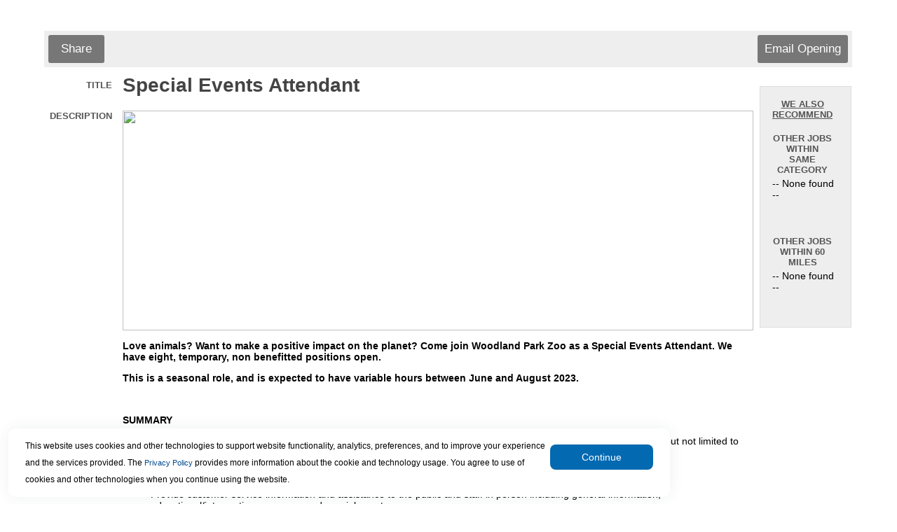

--- FILE ---
content_type: text/html
request_url: https://www.appone.com/MainInfoReq.asp?R_ID=5447851&B_ID=83&fid=1&Adid=&SearchScreenID=1505&CountryID=3&LanguageID=2
body_size: 37190
content:

	<html xmlns:fb="http://www.facebook.com/2008/fbml" xmlns:og="http://opengraphprotocol.org/schema/">
	<head>
	<title>Job Information: Special Events Attendant Job</title>
   <meta name="description" content="

 Love animals? Want to make a positive impact on the planet? Come join Woodland Park Zoo as a Special Events Attendant. We have eight, temporary, non benefitted positions open. 

 This is a seasonal role, and is expected to have variable hours between June and August 2023. 

 

 SUMMARY 

This position is responsible for providing customer service information and assistance to guests for special events such as but not limited to concerts.

 ESSENTIAL DUTIES AND RESPONSIBILITIES 

 
 Provide customer service information and assistance to the public and staff in person including general information, educational/interpretive programs, and special events. 
 Communicate onsite issues or ideas for improvements regarding customer service, personnel, policy, or other related areas. 
 Perform physical check of personal belongings being brought into zoo concerts. Use tools and sense of touch/weight to identify items not permitted inside concert gates. 
 Collect admission tickets and passes from zoo guests at zoo special events. 
 Greet patrons attending entertainment events. 
 Examine tickets or passes to verify authenticity, using criteria such as color or date issued. 
 Provide general zoo information such as exit locations, safety rules and guidelines, and other information and assistance in case of emergency. 
 Evaluate and determine appropriate admittance of persons without tickets/passes and define and report to Lead or Security persons who may not meet safety rules and guidelines. 
 Interact directly with and assist visitors of all ages. Expedite visitor entry, establish queuing lines, and help with crowd control in a positive, customer friendly manner. 
 Attempt to rectify visitor disputes, complaints, and issues or pass to Lead or supervisor if appropriate. 
 Assist parents with locating lost children. 
 Ensure a safe environment for visitors, staff, and volunteers; monitor crowd flow for key areas and entrances and report safety concerns to a supervisor in a timely fashion. 
 Set-up, organize, and arrange any necessary equipment or program items. 
 Support zoo policies in a professional manner. 
 Assist other Guest Service/Events units with related special projects. 
 Perform other duties as assigned. 
 

 QUALIFICATIONS 

 
 High School Diploma or General Education Degree (GED); or three (3) or more months related experience; and/or an equivalent combination of education and experience. 
 Basic computer skills and ability to use Outlook and submit online timesheets. 
 Ability to learn and adapt quickly in a constantly changing environment. 
 Ability to prioritize daily tasks and demonstrate time management skills. 
 Excellent written and verbal communications skills with the ability to adapt communication based on audience and purpose with inclusivity. 
 Ability to listen patiently and attentively, ability to express self clearly and effectively, and ability to adapt communication based on audience and purpose with inclusivity. 
 Ability to communicate effectively and comfortably with audiences of different backgrounds and experiences. 
 Works effectively independently, with the public, or within diverse teams and environments while treating everyone with respect. 
 Ability to hold self personally accountable for actions and take responsibilities. 
 Ability to handle change positively. 
 Demonstrated reliability and punctuality. 
 Ability to work a non-standard/flexible schedule, which may include weekends, evenings, and holidays. 
 

 PHYSICAL DEMANDS 

 
 This position may be required to lift and/or move up to 50 pounds. 
 Reasonable accommodations may be made to perform essential functions. 
 

 WORK ENVIRONMENT 

While performing the duties of this job, the employee is exposed to a typical office environment and/or outdoor weather conditions. The noise level in the work environment is usually moderate to loud.

 Pay: $18.00-20.00 per hour

 Employment Requirements: 

 Applicants must be at least 18 years old. A criminal background check will be required of the selected applicant. This role is not remote. Successful applicants must live and work in Washington State to perform this role. 

 Application Directions: Applications are accepted online through our Jobs Page at zoo.org/jobs ; no other forms of application will be accepted. A resume is required, and a cover letter is optional. 

 Woodland Park Zoo is pleased to offer a comprehensive program of group benefits to help maintain your and your family&rsquo;s health and wellbeing. These include: 

 
 403(b) Retirement Plan 
 4 complimentary tickets per year plus other discounts and perks 
 Employee Assistance Program (EAP) 
 Sick Leave Accrual 
 Working for an organization that cares about wildlife conservation! 
 

 

 Woodland Park Zoo is an equal opportunity employer, dedicated to a policy of non-discrimination in application and employment for any reason, including race, color, religion, sex, sexual orientation, gender identity/expression, national origin, age, disability or medical status including genetic information, and/or veteran&rsquo;s status. 

 Woodland Park Zoo is committed to providing access and reasonable accommodation in all of its services. If you need accommodation in the application or interview process, please contact our recruiting team at careers@zoo.org . 
" />
   <meta http-equiv="x-ua-compatible" content="IE=10" />
	<span itemscope itemtype="http://schema.org/JobPosting">
		<meta itemprop="title" content="Special Events Attendant" />
		<meta itemprop="datePosted" content="04/25/2023" />
		<span itemprop="jobLocation" itemscope	itemtype="http://schema.org/Place">
			<span itemprop="address" itemscope itemtype="http://schema.org/PostalAddress">
   			<meta itemprop="addressLocality" content="Seattle" />
   			<meta itemprop="addressRegion" content="WA" />
			</span>
		</span>
		<meta itemprop="hiringOrganization" content="zz-Woodland Park Zoo" />
		<meta itemprop="description" content="

 Love animals? Want to make a positive impact on the planet? Come join Woodland Park Zoo as a Special Events Attendant. We have eight, temporary, non benefitted positions open. 

 This is a seasonal role, and is expected to have variable hours between June and August 2023. 

 

 SUMMARY 

This position is responsible for providing customer service information and assistance to guests for special events such as but not limited to concerts.

 ESSENTIAL DUTIES AND RESPONSIBILITIES 

 
 Provide customer service information and assistance to the public and staff in person including general information, educational/interpretive programs, and special events. 
 Communicate onsite issues or ideas for improvements regarding customer service, personnel, policy, or other related areas. 
 Perform physical check of personal belongings being brought into zoo concerts. Use tools and sense of touch/weight to identify items not permitted inside concert gates. 
 Collect admission tickets and passes from zoo guests at zoo special events. 
 Greet patrons attending entertainment events. 
 Examine tickets or passes to verify authenticity, using criteria such as color or date issued. 
 Provide general zoo information such as exit locations, safety rules and guidelines, and other information and assistance in case of emergency. 
 Evaluate and determine appropriate admittance of persons without tickets/passes and define and report to Lead or Security persons who may not meet safety rules and guidelines. 
 Interact directly with and assist visitors of all ages. Expedite visitor entry, establish queuing lines, and help with crowd control in a positive, customer friendly manner. 
 Attempt to rectify visitor disputes, complaints, and issues or pass to Lead or supervisor if appropriate. 
 Assist parents with locating lost children. 
 Ensure a safe environment for visitors, staff, and volunteers; monitor crowd flow for key areas and entrances and report safety concerns to a supervisor in a timely fashion. 
 Set-up, organize, and arrange any necessary equipment or program items. 
 Support zoo policies in a professional manner. 
 Assist other Guest Service/Events units with related special projects. 
 Perform other duties as assigned. 
 

 QUALIFICATIONS 

 
 High School Diploma or General Education Degree (GED); or three (3) or more months related experience; and/or an equivalent combination of education and experience. 
 Basic computer skills and ability to use Outlook and submit online timesheets. 
 Ability to learn and adapt quickly in a constantly changing environment. 
 Ability to prioritize daily tasks and demonstrate time management skills. 
 Excellent written and verbal communications skills with the ability to adapt communication based on audience and purpose with inclusivity. 
 Ability to listen patiently and attentively, ability to express self clearly and effectively, and ability to adapt communication based on audience and purpose with inclusivity. 
 Ability to communicate effectively and comfortably with audiences of different backgrounds and experiences. 
 Works effectively independently, with the public, or within diverse teams and environments while treating everyone with respect. 
 Ability to hold self personally accountable for actions and take responsibilities. 
 Ability to handle change positively. 
 Demonstrated reliability and punctuality. 
 Ability to work a non-standard/flexible schedule, which may include weekends, evenings, and holidays. 
 

 PHYSICAL DEMANDS 

 
 This position may be required to lift and/or move up to 50 pounds. 
 Reasonable accommodations may be made to perform essential functions. 
 

 WORK ENVIRONMENT 

While performing the duties of this job, the employee is exposed to a typical office environment and/or outdoor weather conditions. The noise level in the work environment is usually moderate to loud.

 Pay: $18.00-20.00 per hour

 Employment Requirements: 

 Applicants must be at least 18 years old. A criminal background check will be required of the selected applicant. This role is not remote. Successful applicants must live and work in Washington State to perform this role. 

 Application Directions: Applications are accepted online through our Jobs Page at zoo.org/jobs ; no other forms of application will be accepted. A resume is required, and a cover letter is optional. 

 Woodland Park Zoo is pleased to offer a comprehensive program of group benefits to help maintain your and your family&rsquo;s health and wellbeing. These include: 

 
 403(b) Retirement Plan 
 4 complimentary tickets per year plus other discounts and perks 
 Employee Assistance Program (EAP) 
 Sick Leave Accrual 
 Working for an organization that cares about wildlife conservation! 
 

 

 Woodland Park Zoo is an equal opportunity employer, dedicated to a policy of non-discrimination in application and employment for any reason, including race, color, religion, sex, sexual orientation, gender identity/expression, national origin, age, disability or medical status including genetic information, and/or veteran&rsquo;s status. 

 Woodland Park Zoo is committed to providing access and reasonable accommodation in all of its services. If you need accommodation in the application or interview process, please contact our recruiting team at careers@zoo.org . 
" />

	</span>


<meta http-equiv="Content-Type" content="text/html; charset=ISO-8859-1">

<script type="text/javascript">
	function jsNewWindow(jsTarget, jsWidth, jsHeight) {
		var winWidth = jsWidth;
		var winHeight = jsHeight;
		var winleft = 0;
		var winTop = 0;
		if (((winWidth == null) && (winHeight == null)) || ((winWidth == 0) && (winHeight == 0))) {
   		if (screen) {
      		winWidth = (screen.width - 100);
      		winHeight = (screen.height - 150);
      		winleft = (screen.width/2)-winWidth/2;
      		winTop = (screen.height/2)-(winHeight+50)/2;
   		}
		}
		window.open(jsTarget,"","top="+winTop+",left="+winleft+",width=" + winWidth + ",height=" + winHeight + ",toolbar=no,menubar=no,location=no,scrollbars=yes,resizable=yes");
	}
</script>

<link rel="stylesheet" type="text/css" href="css/main.css" />

</head>



	<body bgcolor="#FFFFFF">

	<p>
	<table width="100%" cellpadding="0" cellspacing="0">

	

		<tr>
			<td class="text" width="5%">&nbsp;</td>
			<td class="regulartext">
				<table width="100%" cellpadding="0" cellspacing="0" bgcolor="#FFFFFF" border="0" align="center">
					<tr>
						<td class="text" colspan="2" valign="top">
							<!-- begin top toolbar -->
							<table width="100%" cellpadding="3">

								<tr height="5">
									<td class="text" colspan="2" height="5">&nbsp;</td>
								</tr>

								<tr height="51">
									<!--<td class="text" colspan="2" background="">-->
									<td class="text toolbar" colspan="2">
										<table width="100%">
											<tr>

												<td class="regulartext" width="33%">

													<!-- ADDTHIS BUTTON BEGIN -->
													<script type="text/javascript">
													addthis_pub = 'juliaf';
													addthis_logo = 'https://client.hrservicesinc.com/images/mystaffingpro.gif';
													
														//skip the branding
													
													addthis_options = 'google, facebook, twitter, linkedin, 2tag'
													</script>

													<!--a href="https://www.addthis.com/bookmark.php" onMouseOver="return addthis_open(this, '', '[URL]', '[TITLE]')" onMouseOut="addthis_close()" onClick="return addthis_sendto()"><img src="images/toolbar/shareopening.gif" border="0" alt="" /></a-->
													<a class="button" onMouseOver="return addthis_open(this, '', '[URL]', '[TITLE]')" onMouseOut="addthis_close()" onclick="return addthis_sendto()">Share</a>
													<script type="text/javascript" src="https://secure.addthis.com/js/152/addthis_widget.js"></script>

												<!-- ADDTHIS BUTTON END -->
												</td>

											<td class="text" colspan="2" align="right">
												<!-- Email Friend button begin -->
												
													<a id="emailOpening" class="button" href="Javascript:jsNewWindow('https://www2.appone.com/EmailFriend.aspx?ReqID=5447851&PositionID=239299&LocationID=126330&B_ID=83&SearchScreenID=1505&CountryID=3',850,800);">
												Email Opening</a>
												<!-- Email Friend button end -->

												<!-- Apply Now button end -->
											</td>
										</tr>
									</table>
								</td>
							</tr>
						</table>
						<!-- end top toolbar -->
						<table width="100%">
							<tr>
								<td valign="top">
									<!-- begin job description -->
									<table width="100%" cellpadding="3" id="JobDescription">

										<tr>
											
											<td class="smallheader" width="15%" align="right">Title</td>
											<td><H1 class="title">Special Events Attendant&nbsp;</H1></td>
										</tr>
<form name='ThisForm' action='Main.asp'><span id='mspfocus' /><tr>
	<td class='smallheader' width='15%' align='right' valign='top'>Description	</td>
	<td><p><img alt="" src="http://client.hrservicesinc.com/downloads/pm/clients/2294/monkey.jpg " style="height:314px; width:900px" /></p>

<p><strong>Love animals? Want to make a positive impact on the planet? Come join Woodland Park Zoo as a Special Events Attendant. We have eight, temporary, non benefitted&nbsp;positions open.&nbsp;</strong></p>

<p><strong>This&nbsp;is a seasonal role, and is expected to have variable hours between June and August 2023.</strong>&nbsp; &nbsp;</p>

<p>&nbsp;</p>

<p><strong>SUMMARY&nbsp;</strong></p>

<p>This position is responsible for providing customer service information and assistance to guests for special events such as but not limited to concerts.</p>

<p><strong>ESSENTIAL DUTIES AND RESPONSIBILITIES</strong></p>

<ul>
	<li>Provide customer service information and assistance to the public and staff in person including general information, educational/interpretive programs, and special events.</li>
	<li>Communicate onsite issues or ideas for improvements regarding customer service, personnel, policy, or other related areas.</li>
	<li>Perform physical check of personal belongings being brought into zoo concerts. Use tools and sense of touch/weight to identify items not permitted inside concert gates.</li>
	<li>Collect admission tickets and passes from zoo guests at zoo special events.</li>
	<li>Greet patrons attending entertainment events.</li>
	<li>Examine tickets or passes to verify authenticity, using criteria such as color or date issued.</li>
	<li>Provide general zoo information such as exit locations, safety rules and guidelines, and other information and assistance in case of emergency.</li>
	<li>Evaluate and determine appropriate admittance of persons without tickets/passes and define and report to Lead or Security persons who may not meet safety rules and guidelines.</li>
	<li>Interact directly with and assist visitors of all ages. Expedite visitor entry, establish queuing lines, and help with crowd control in a positive, customer friendly manner.</li>
	<li>Attempt to rectify visitor disputes, complaints, and issues or pass to Lead or supervisor if appropriate.</li>
	<li>Assist parents with locating lost children.</li>
	<li>Ensure a safe environment for visitors, staff, and volunteers; monitor crowd flow for key areas and entrances and report safety concerns to a supervisor in a timely fashion.</li>
	<li>Set-up, organize, and arrange any necessary equipment or program items.</li>
	<li>Support zoo policies in a professional manner.</li>
	<li>Assist other Guest Service/Events units with related special projects.</li>
	<li>Perform other duties as assigned.</li>
</ul>

<p><strong>QUALIFICATIONS</strong></p>

<ul>
	<li>High School Diploma or General Education Degree (GED); or three (3) or more months related experience; and/or an equivalent combination of education and experience.</li>
	<li>Basic computer skills and ability to use Outlook and submit online timesheets.</li>
	<li>Ability to learn and adapt quickly in a constantly changing environment.</li>
	<li>Ability to prioritize daily tasks and demonstrate time management skills.</li>
	<li>Excellent written and verbal communications skills with the ability to adapt communication based on audience and purpose with inclusivity.</li>
	<li>Ability to listen patiently and attentively, ability to express self clearly and effectively, and ability to adapt communication based on audience and purpose with inclusivity.</li>
	<li>Ability to communicate effectively and comfortably with audiences of different backgrounds and experiences.&nbsp;</li>
	<li>Works effectively independently, with the public, or within diverse teams and environments while treating everyone with respect.</li>
	<li>Ability to hold self personally accountable for actions and take responsibilities.&nbsp;</li>
	<li>Ability to handle change positively.</li>
	<li>Demonstrated reliability and punctuality.</li>
	<li>Ability to work a non-standard/flexible schedule, which may include weekends, evenings, and holidays.</li>
</ul>

<p><strong>PHYSICAL DEMANDS</strong></p>

<ul>
	<li>This position may be required to lift and/or move up to 50 pounds.</li>
	<li>Reasonable accommodations may be made to perform essential functions.</li>
</ul>

<p><strong>WORK ENVIRONMENT</strong></p>

<p>While performing the duties of this job, the employee is exposed to a typical office environment and/or outdoor weather conditions. The noise level in the work environment is usually moderate to loud.</p>

<p><strong>Pay:</strong> $18.00-20.00 per hour</p>

<p><strong>Employment Requirements:&nbsp;</strong></p>

<p><em>Applicants must be at least 18 years old. A criminal background check will be required of the selected applicant. This role is not remote. Successful applicants must live and work in Washington State to perform this role.&nbsp;</em></p>

<p><strong>Application Directions:</strong> Applications are accepted online through our Jobs Page at<a href="http://zoo.org/jobs"> zoo.org/jobs</a>; no other forms of application will be accepted. <strong>A resume is required, and a cover letter is optional.&nbsp;</strong>&nbsp;</p>

<p><strong>Woodland Park Zoo is pleased to offer a comprehensive program of group benefits to help maintain your and your family&rsquo;s health and wellbeing. These include:&nbsp;</strong></p>

<ul>
	<li>403(b) Retirement Plan&nbsp;&nbsp;</li>
	<li>4 complimentary tickets per year plus other discounts and perks&nbsp;</li>
	<li>Employee Assistance Program (EAP)&nbsp;</li>
	<li>Sick Leave Accrual&nbsp;&nbsp;</li>
	<li>Working for an organization that cares about wildlife conservation!&nbsp;</li>
</ul>

<p>&nbsp;</p>

<p><em>Woodland Park Zoo is an equal opportunity employer, dedicated to a policy of non-discrimination in application and employment for any reason, including race, color, religion, sex, sexual orientation, gender identity/expression, national origin, age, disability or medical status including genetic information, and/or veteran&rsquo;s status.&nbsp;</em></p>

<p><em>Woodland Park Zoo is committed to providing access and reasonable accommodation in all of its services. If you need accommodation in the application or interview process, please contact our recruiting team at <a href="mailto:careers@zoo.org">careers@zoo.org</a>.&nbsp;</em></p>
	&nbsp;</td>
</tr>
<tr>
	<td class='smallheader' width='15%' align='right' valign='top'>Full-Time/Part-Time	</td>
	<td>Part-Time	&nbsp;</td>
</tr>
<tr>
	<td class='smallheader' width='15%' align='right' valign='top'>Exempt/Non-Exempt	</td>
	<td>Non-Exempt	&nbsp;</td>
</tr>
<tr>
	<td class='smallheader' width='15%' align='right' valign='top'>Req Number	</td>
	<td>GRO-23-00003	&nbsp;</td>
</tr>
<tr>
	<td class='smallheader' width='15%' align='right' valign='top'>EOE Statement	</td>
	<td>Woodland Park Zoo is an equal opportunity employer, dedicated to a policy of non-discrimination in application and employment for any reason, including race, color, religion, sex, sexual orientation, gender identity&#x2F;expression, national origin, age, disability or medical status including genetic information, and&#x2F;or veteran&#8217;s status.<br>	&nbsp;</td>
</tr>
<tr><td class='text' colspan='2'><hr></td></tr><tr><td class='smallheader' colspan='2' align='center'><p align='center'>This position is currently not accepting applications.</td></tr><tr><td class='regulartext' colspan='2' align='center'><p align='center'>To search for an open position, please go to <a href='http://WoodlandParkZoo.appone.com'>http://WoodlandParkZoo.appone.com</a></td></tr>
										<tr>
											<td class="text" colspan="2"><br></td>
										</tr>
									</table>
									<!-- END job description -->
								</td>

									<td width="20%" valign="top" cellpadding="4" cellspacing="4">
										<table width='95%'>
											<tr>
												<td>
													<div class="fb-like" data-href="http://www.appone.com/MainInfoReq.asp?R_ID=5447851&B_ID=83&fid=1&Adid=&SearchScreenID=1505&CountryID=3&LanguageID=2" data-send="false" data-width="225" data-show-faces="false" data-font="arial"></div>
													<g:plusone annotation="inline" width="250"></g:plusone>
												</td>
											</tr>
										</table>


											<br>
											<!-- begin similar jobs -->
											<table id="SimilarJobs">
												<tr>
													<td class="smallheader center underline">WE ALSO RECOMMEND<br><br></td>
												</tr>
												<tr>
													<td class="smallheader center">Other Jobs Within Same Category</td>
												</tr>
												<tr>
													<td class="regulartext">
														 -- None found
 -- <br><br><br>
													</td>
												</tr>


												<tr>
													<td class="smallheader center"><br>Other Jobs Within 60 Miles
</td>
												</tr>
												<tr>
													<td class="regulartext">
 -- None found
 -- <br><br><br>
													</td>

												</tr>
											</table>



										<br /><br />
									</td>


							</tr>
						</table>
						<!-- now close beginning tables -->
					</td>
				</tr>
				<tr height="51">
					<td class="text toolbar" colspan="2"></td>
				</tr>
 
				<tr>
					<td colspan="2">
						<table width="100%" height="51">

						</table>
					</td>
				</tr>
			</table>
		</td>
		<td class="text" width="5%">&nbsp;</td>
	</tr>
</table>
</form>
	<div id="AppOneFooter">
		<!--server#mspwswprh13-->
<table border="0" width="100%">     
	<tr>
		<td colspan="2"><br></td>
	</tr>
	<tr>
		<td valign="middle" colspan="100%" align="right">
<span id='small'>�</span><br><a href='https://www.appone.com/checksettings.asp?JobCode=2414&amp;B_ID=75&amp;ClientID=2294&amp;Refer=http%3A%2F%2Fwww%2Eappone%2Ecom%2F%252FMainInfoReq%2Easp%3FR%5FID%3D5447851%26amp%3BB%5FID%3D83%26amp%3Bfid%3D1%26amp%3BAdid%3D%26amp%3BSearchScreenID%3D1505%26amp%3BCountryID%3D3%26amp%3BLanguageID%3D2'><img id='small' style='vertical-align:middle;margin-right:5px;' border='0' src='https://www.appone.com/images/QuickTools/help.gif' width='30' title='Click for technical assistance'></a><span style='vertical-align:middle; font-size:9px;'><a href='https://www.appone.com/checksettings.asp?JobCode=2414&amp;B_ID=75&amp;ClientID=2294&amp;Refer=http%3A%2F%2Fwww%2Eappone%2Ecom%2F%252FMainInfoReq%2Easp%3FR%5FID%3D5447851%26amp%3BB%5FID%3D83%26amp%3Bfid%3D1%26amp%3BAdid%3D%26amp%3BSearchScreenID%3D1505%26amp%3BCountryID%3D3%26amp%3BLanguageID%3D2' style='font-size:9px;'>Click here</a> for technical assistance.</span>
    	</td>

	</tr>
</table>

<input type="hidden" name="FtrPlaceholder" value="">  
<script>window['adrum-start-time'] = new Date().getTime();</script><script src="/JavaScript/adrum.js"></script>
<script type="text/javascript">
<!-- Begin
function popUp(url) {
	sealWin=window.open(url,"win",'toolbar=0,location=0,directories=0,status=1,menubar=1,scrollbars=1,resizable=1,width=800,height=600');
	self.name = "mainWin"; 
}

function jsNewWindow2(jsTarget, jsWidth, jsHeight) {
	if (jsWidth == null) {
		jsWidth = 600;
	}
	if (jsHeight == null) {
		jsHeight = 400;
	}
	window.open(jsTarget,"","width=" + jsWidth + ",height=" + jsHeight + ",toolbar=no,menubar=no,location=no,scrollbars=yes,resizable=yes");
}

function setFocus(aForm) { 
	if (aForm.elements[0]!=null) { 
		var i; 
		var max = aForm.length; 
		for(i=0; i<max; i++) { 
			if( aForm.elements[ i ].type != "hidden"
				&& aForm.elements[ i ].type != "radio"
				&& aForm.elements[ i ].type != "checkbox"
				&& !aForm.elements[ i ].disabled
				&& !aForm.elements[ i ].readOnly ) { 
				try {
					aForm.elements[ i ].focus(); 
					break; 
				}
				catch(e) {
					// element isn't visible, causes error in ie8
				}
			} 
		} 
	} 
} 

if (document.forms[0] != null) {
	if (document.getElementById("mspfocus")) {
		try {
			document.getElementById("mspfocus").focus();
		}
		catch (e) {
			//not visible for focus
		}
	}
	else {
		setFocus(document.forms[0]);
	}
}
// End -->
</script> 

<!-- *** DO NOT ALTER OR REMOVE THIS CODE *** -->
<script type="text/javascript">
  (function(i,s,o,g,r,a,m){i['GoogleAnalyticsObject']=r;i[r]=i[r]||function(){
  (i[r].q=i[r].q||[]).push(arguments)},i[r].l=1*new Date();a=s.createElement(o),
  m=s.getElementsByTagName(o)[0];a.async=1;a.src=g;m.parentNode.insertBefore(a,m)
  })(window,document,'script','//www.google-analytics.com/analytics.js','ga');

  ga('create', 'UA-2382526-26', 'auto');
  ga('send', 'pageview');
</script>

	</div>
<script type="text/javascript" src="JavaScript/JQuery/js/jquery-3.4.1.min.js"></script>
<script type="text/javascript">var $jQ = jQuery.noConflict();</script>
<link href="css/maincookie.css" rel="stylesheet" type="text/css"/>

<script type="text/javascript">
    //var $j = jQuery.noConflict();
    let getDomain;
    $jQ(document).ready(function () {

        //Extract domain subdomain from current domain
        let [firstName, ...subDomain] = window.location.host.split('.');
        getDomain = subDomain.join('.');
        console.log(subDomain.join('.'));

        const mspDomains = ["appone.devmsp.com", "appone2.devmsp.com", "client.devmsp.com", "client2.devmsp.com", "client2.hrservicesinc.com", "beta2.mystaffingpro.com", "beta4.mystaffingpro.com","appone.com", "client.hrservicesinc.com"];
        const ascentisDomains = ["recruiting2.ascentis.com", "recruiting.ascentis.com"];

        var isMspDomainMatch = mspDomains.some(gd => gd.includes(getDomain));
        var isAscentisDomainMatch = ascentisDomains.some(gd => gd.includes(getDomain));
        if (!isAscentisDomainMatch) {
            isAscentisDomainMatch = $jQ("#txtBrandingId").val() == "83";
            if (isAscentisDomainMatch) {
                isMspDomainMatch = false;
            }
        }
        //Implementation: Drag or move the cookie banner.
        //dragElement(document.querySelector(".cookie-container"));
        document.querySelectorAll(".cookie-container").forEach(function (item) {
            dragElement(item);
        });

        //Check the cookie and show or hide the banner
        const isCookieAvailable = getCookie("NotificationCookie");
        if (isCookieAvailable) {
            console.log('hide cookie');
            document.querySelector(".cookie-container").classList.add("displayNone");//Weather it is Ascentis or MSP it will disable if cookie is there.
        } else if (isMspDomainMatch) {
            console.log('Disable Ascentis cookie banner & Show MSP');
            document.querySelector('#MspCookieContainer').classList.remove('displayNone');//Show MSP cookie Bannner
            document.querySelector('#AscentisCookieContainer').classList.add('displayNone');//Hide Ascentis Cookie Banner
        } else if (isAscentisDomainMatch) {
            document.querySelector('#AscentisCookieContainer').classList.remove('displayNone');//Show Ascentis cookie Banner
            document.querySelector('#MspCookieContainer').classList.add('displayNone');//Hide Msp cookie Banner
        }
        if (isItInIFrame() && !isAscentisDomainMatch) {
            document.querySelector('#AscentisCookieContainer').classList.add('displayNone');//Hide Ascentis cookie Banner
            document.querySelector('#MspCookieContainer').classList.add('displayNone');//Hide Msp cookie Banner
        }
    });
    //Button Click event function
    let CookieButtonClick = function () {
        document.querySelectorAll(".cookie-btn").forEach(function (item) {
            let domainName = setCookiesDomain();
            console.log(item.closest('.cookie-container'));
            item.closest('.cookie-container').addEventListener("click", function (event) {
                event.preventDefault();
                item.closest('.cookie-container').classList.add("displayNone");

                setCookie("NotificationCookie", 1, 30, domainName);
                getCookie("NotificationCookie");
            });
        });
    }

    ////Button Click event function
    //let CookieButtonClick = function () {
    //    //event.preventDefault();
    //    let domainName = setCookiesDomain();
    //    document.querySelector(".cookie-container").classList.add("displayNone");//Once cookie set it will disable the banner.
    //    setCookie("NotificationCookie", 1, 30, domainName);
    //    //getCookie("NotificationCookie");
    //};

    //Function to get cookie information to check the cookie presense.
    function getCookie(name) {
        const value = `${document.cookie}`;
        const parts = value.split(`; ${name}=`);
        let isCookieFound = document.cookie.split(";").some((item) => item.trim().startsWith("NotificationCookie"));
        if (parts.length === 2) {
            document.querySelector(".cookie-container").classList.add("displayNone");
            return isCookieFound;
        }
        console.log("Cookie part value2: ", isCookieFound);
        return isCookieFound;
    }

    //Function to set the cookie on current browser
    function setCookie(name, value, days, domainName) {
        var expiresDate = "";
        if (days) {
            var date = new Date();
            date.setTime(date.getTime() + (days * 24 * 60 * 60 * 1000));
            expiresDate = "; expires=" + date.toUTCString();
        }
        document.cookie = name + "=" + (value || "") + expiresDate + "Secure;" + "domain=" + domainName+"; path=/";
    }
    //Get the frame
    function isItInIFrame() {
        try {
            if (window.location.ancestorOrigins.length > 0 || window.self !== window.top) {
                return true;
            }
        }
        catch (e) {
            // if different domain, results in exception
            return true;
        }
        return false;
    }

    function dragElement(elmnt) {
        var pos1 = 0, pos2 = 0, pos3 = 0, pos4 = 0;
        if (document.querySelector(elmnt.id)) {
            /* if present, the header is where you move the DIV from:*/
            document.querySelector(elmnt.id).onmousedown = dragMouseDown;
        } else {
            /* otherwise, move the DIV from anywhere inside the DIV:*/
            elmnt.onmousedown = dragMouseDown;
        }

        function dragMouseDown(e) {
            e = e || window.event;
            e.preventDefault();
            // get the mouse cursor position at startup:
            pos3 = e.clientX;
            pos4 = e.clientY;
            document.onmouseup = closeDragElement;
            // call a function whenever the cursor moves:
            document.onmousemove = elementDrag;
        }

        function elementDrag(e) {
            e = e || window.event;
            e.preventDefault();
            // calculate the new cursor position:
            pos1 = pos3 - e.clientX;
            pos2 = pos4 - e.clientY;
            pos3 = e.clientX;
            pos4 = e.clientY;
            // set the element's new position:
            elmnt.style.top = (elmnt.offsetTop - pos2) + "px";
            elmnt.style.left = (elmnt.offsetLeft - pos1) + "px";
        }

        function closeDragElement() {
            /* stop moving when mouse button is released:*/
            document.onmouseup = null;
            document.onmousemove = null;
        }
    }
    function setCookiesDomain() {
        var myPath = getDomain.toLowerCase();
        var domain;
        if (myPath.includes("devmsp")) domain = ".devmsp.com";
        if (myPath.includes("hrservicesinc.com")) domain = ".hrservicesinc.com";
        if (myPath.includes("mystaffingpro.com")) domain = ".mystaffingpro.com";
        if (myPath.includes("ascentis.com")) domain = ".ascentis.com";
        if (myPath.includes("paychex.com")) domain = ".paychex.com";
        if (myPath.includes("appone.com")) domain = ".appone.com";
        return domain;
    }
</script> 

<input type="hidden" value="83" id="txtBrandingId" />
    <div id="MspCookieContainer" class="cookie-container displayNone">
	  <p class="banner-text">This website uses cookies and other technologies to support website functionality, analytics, preferences, marketing,
	      and to improve your experience and the services we provide.
	  	Our <a href="https://www.paychex.com/corporate/security/privacy#ccpacookies" target="_blank">Privacy Policy</a> provides more information about our cookie and technology usage.
	      You agree to our use of cookies and other technologies when you continue using our website.
	  </p>
	   <!--<input type="button" class="cookie-btn" value="Continue" onclick="" />-->
	  <button class="cookie-btn" type="button" runat="server" onclick="CookieButtonClick();">Continue</button>
	</div>
    <div id="AscentisCookieContainer" class="cookie-container displayNone">
        <p class="banner-text">This website uses cookies and other technologies to support website functionality, analytics, preferences, and to improve your experience and the services provided.
        The <a href="https://www.ukg.com/privacy" target="_blank">Privacy Policy</a> provides more information about the cookie and technology usage. You agree to use of cookies and other technologies when you continue using the website.
        </p>
        <button class="cookie-btn" type="button" runat="server"  onclick="CookieButtonClick();">Continue</button>
    </div>

</body>
</html>


